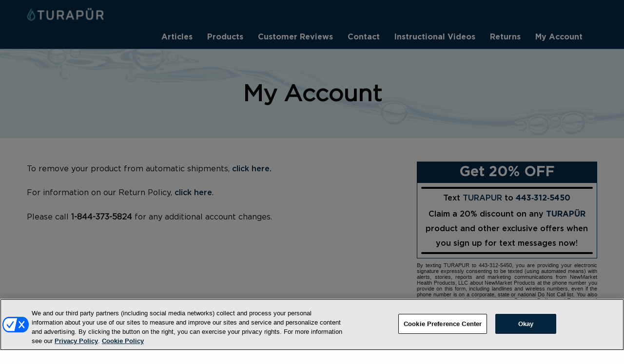

--- FILE ---
content_type: text/html; charset=UTF-8
request_url: https://turapur.com/myaccount/
body_size: 5208
content:
<!DOCTYPE html>
<html class="no-js" lang="en">
<head>
<meta charset="utf-8">
<meta http-equiv="x-ua-compatible" content="ie=edge">
<meta name="viewport" content="width=device-width, initial-scale=1.0">

<!-- OptanonConsentNoticeStart -->
<script type="text/javascript" src="https://cdn.cookielaw.org/consent/bc28d61b-89a3-487d-bc55-c35f7f89acb8/OtAutoBlock.js" ></script>
<script src="https://cdn.cookielaw.org/scripttemplates/otSDKStub.js"  type="text/javascript" charset="UTF-8" data-domain-script="bc28d61b-89a3-487d-bc55-c35f7f89acb8" ></script>
<script type="text/javascript">
function OptanonWrapper() { }
</script>
<!-- OptanonConsentNoticeEnd -->
<style>
#onetrust-policy-text,#onetrust-consent-sdk{font-family:sans-serif;}
</style>

<link rel="manifest" href="/manifest.json">
<title>My Account - Turapür</title>
<link crossorigin data-rocket-preconnect href="https://www.googletagmanager.com" rel="preconnect">
<link crossorigin data-rocket-preconnect href="https://cdn.cookielaw.org" rel="preconnect"><link rel="preload" data-rocket-preload as="image" href="https://turapur.com/wp-content/themes/health-child/images/water-bg.png" fetchpriority="high">

<!-- Google Tag Manager -->
<script>(function(w,d,s,l,i){w[l]=w[l]||[];w[l].push({'gtm.start':
new Date().getTime(),event:'gtm.js'});var f=d.getElementsByTagName(s)[0],
j=d.createElement(s),dl=l!='dataLayer'?'&l='+l:'';j.async=true;j.src=
'https://www.googletagmanager.com/gtm.js?id='+i+dl;f.parentNode.insertBefore(j,f);
})(window,document,'script','dataLayer','GTM-NQQ53R8');</script>
<!-- End Google Tag Manager -->

<meta name='robots' content='index, follow, max-image-preview:large, max-snippet:-1, max-video-preview:-1' />
	<style>img:is([sizes="auto" i], [sizes^="auto," i]) { contain-intrinsic-size: 3000px 1500px }</style>
	
	<!-- This site is optimized with the Yoast SEO plugin v25.7 - https://yoast.com/wordpress/plugins/seo/ -->
	<link rel="canonical" href="https://turapur.com/myaccount/" />
	<meta property="og:locale" content="en_US" />
	<meta property="og:type" content="article" />
	<meta property="og:title" content="My Account - Turapür" />
	<meta property="og:description" content="To remove your product from automatic shipments, click here. For information on our Return Policy, click here. Please call 1-844-373-5824 for any additional account changes. &nbsp;" />
	<meta property="og:url" content="https://turapur.com/myaccount/" />
	<meta property="og:site_name" content="Turapür" />
	<meta property="article:modified_time" content="2024-02-27T21:13:54+00:00" />
	<meta name="twitter:card" content="summary_large_image" />
	<meta name="twitter:label1" content="Est. reading time" />
	<meta name="twitter:data1" content="1 minute" />
	<script type="application/ld+json" class="yoast-schema-graph">{"@context":"https://schema.org","@graph":[{"@type":"WebPage","@id":"https://turapur.com/myaccount/","url":"https://turapur.com/myaccount/","name":"My Account - Turapür","isPartOf":{"@id":"https://turapur.com/#website"},"datePublished":"2018-07-11T23:53:26+00:00","dateModified":"2024-02-27T21:13:54+00:00","breadcrumb":{"@id":"https://turapur.com/myaccount/#breadcrumb"},"inLanguage":"en-US","potentialAction":[{"@type":"ReadAction","target":["https://turapur.com/myaccount/"]}]},{"@type":"BreadcrumbList","@id":"https://turapur.com/myaccount/#breadcrumb","itemListElement":[{"@type":"ListItem","position":1,"name":"Home","item":"https://turapur.com/"},{"@type":"ListItem","position":2,"name":"My Account"}]},{"@type":"WebSite","@id":"https://turapur.com/#website","url":"https://turapur.com/","name":"Turapür","description":"Water Ionizing System","publisher":{"@id":"https://turapur.com/#organization"},"potentialAction":[{"@type":"SearchAction","target":{"@type":"EntryPoint","urlTemplate":"https://turapur.com/?s={search_term_string}"},"query-input":{"@type":"PropertyValueSpecification","valueRequired":true,"valueName":"search_term_string"}}],"inLanguage":"en-US"},{"@type":"Organization","@id":"https://turapur.com/#organization","name":"Turapur","url":"https://turapur.com/","logo":{"@type":"ImageObject","inLanguage":"en-US","@id":"https://turapur.com/#/schema/logo/image/","url":"https://d2fibp9meel77h.cloudfront.net/wp-content/uploads/2018/07/turapur-masthead.jpg","contentUrl":"https://d2fibp9meel77h.cloudfront.net/wp-content/uploads/2018/07/turapur-masthead.jpg","width":580,"height":124,"caption":"Turapur"},"image":{"@id":"https://turapur.com/#/schema/logo/image/"}}]}</script>
	<!-- / Yoast SEO plugin. -->



<link rel='stylesheet' id='wp-pagenavi-css' href='https://turapur.com/wp-content/plugins/wp-pagenavi/pagenavi-css.css?ver=2.70' type='text/css' media='all' />
<link rel='stylesheet' id='parent-style-css' href='https://turapur.com/wp-content/themes/health-theme/css/app.css?ver=6.8.3' type='text/css' media='all' />
<link rel='stylesheet' id='child-style-css' href='https://turapur.com/wp-content/themes/health-child/css/app.css?ver=1.0.0' type='text/css' media='all' />
<link rel="EditURI" type="application/rsd+xml" title="RSD" href="https://turapur.com/xmlrpc.php?rsd" />
<link rel='shortlink' href='https://turapur.com/?p=1883' />
<link rel="alternate" title="oEmbed (JSON)" type="application/json+oembed" href="https://turapur.com/wp-json/oembed/1.0/embed?url=https%3A%2F%2Fturapur.com%2Fmyaccount%2F" />
<link rel="alternate" title="oEmbed (XML)" type="text/xml+oembed" href="https://turapur.com/wp-json/oembed/1.0/embed?url=https%3A%2F%2Fturapur.com%2Fmyaccount%2F&#038;format=xml" />
<style>
  .inner-text.adzone1, .inner-text.adzone2, .inner-text.adzone3 { background:#fff; border:1px solid #e1e1e1; padding:1em; margin-bottom:1em; }
  .inner-text.adzone1 .no-bottom-margin p, .inner-text.adzone2 .no-bottom-margin p, .inner-text.adzone3 .no-bottom-margin p { margin-bottom:0; }
  .row.adzone1, .row.adzone2, .row.adzone3 { margin-bottom:0; }
  </style>		<link rel="apple-touch-icon" sizes="57x57" href="https://turapur.com/wp-content/themes/health-child/images/apple-icon-57x57.png">
		<link rel="apple-touch-icon" sizes="60x60" href="https://turapur.com/wp-content/themes/health-child/images/apple-icon-60x60.png">
		<link rel="apple-touch-icon" sizes="72x72" href="https://turapur.com/wp-content/themes/health-child/images/apple-icon-72x72.png">
		<link rel="apple-touch-icon" sizes="76x76" href="https://turapur.com/wp-content/themes/health-child/images/apple-icon-76x76.png">
		<link rel="apple-touch-icon" sizes="114x114" href="https://turapur.com/wp-content/themes/health-child/images/apple-icon-114x114.png">
		<link rel="apple-touch-icon" sizes="120x120" href="https://turapur.com/wp-content/themes/health-child/images/apple-icon-120x120.png">
		<link rel="apple-touch-icon" sizes="144x144" href="https://turapur.com/wp-content/themes/health-child/images/apple-icon-144x144.png">
		<link rel="apple-touch-icon" sizes="152x152" href="https://turapur.com/wp-content/themes/health-child/images/apple-icon-152x152.png">
		<link rel="apple-touch-icon" sizes="180x180" href="https://turapur.com/wp-content/themes/health-child/images/apple-icon-180x180.png">
		<link rel="icon" type="image/png" sizes="192x192"  href="https://turapur.com/wp-content/themes/health-child/images/android-icon-192x192.png">
		<link rel="icon" type="image/png" sizes="32x32" href="https://turapur.com/wp-content/themes/health-child/images/favicon-32x32.png">
		<link rel="icon" type="image/png" sizes="96x96" href="https://turapur.com/wp-content/themes/health-child/images/favicon-96x96.png">
		<link rel="icon" type="image/png" sizes="16x16" href="https://turapur.com/wp-content/themes/health-child/images/favicon-16x16.png">
		<link rel="manifest" href="https://turapur.com/wp-content/themes/health-child/images/manifest.json">
		<meta name="msapplication-TileColor" content="#ffffff">
		<meta name="msapplication-TileImage" content="https://turapur.com/wp-content/themes/health-child/images/ms-icon-144x144.png">
		<meta name="theme-color" content="#ffffff">
		<script src="https://turapur.com/wp-content/themes/health-theme/bower_components/jquery/dist/jquery.min.js"></script>
<meta name="generator" content="WP Rocket 3.19.3" data-wpr-features="wpr_preconnect_external_domains wpr_oci wpr_desktop" /></head>
<body class="wp-singular page-template-default page page-id-1883 wp-theme-health-theme wp-child-theme-health-child">
<!-- Google Tag Manager (noscript) -->
<noscript><iframe src="https://www.googletagmanager.com/ns.html?id=GTM-NQQ53R8"
height="0" width="0" style="display:none;visibility:hidden"></iframe></noscript>
<!-- End Google Tag Manager (noscript) -->
    
    <section  class="mobile-logo-wrapper">
      <div  class="row">
          <div  class="small-12 colums">
             <li class="menu-item main-logo"><a href="https://turapur.com/">Turapür</a></li>
          </div>
        </div>
      </section>

    <!--Top Navigation-->
      <section  id="menu-toggle">
          <div  class="row">
              <div  class="small-12 columns">
                  <a href="#">Menu</a>
              </div>
          </div>
      </section>

      <section  id="top-nav">
          <div  class="row">
              <div  class="small-12 columns">
                  
                  <!--Logo Area-->
                  <ul class="menu left">
                      <li class="menu-item main-logo"><a href="https://turapur.com/">
                      Turapür</a></li>
                  </ul>
                  <!--END Logo Area-->
            

                  <!--Main Menu Area-->
                  <ul class="menu right">
                      <li id="menu-item-86" class="menu-item menu-item-type-taxonomy menu-item-object-category menu-item-86"><a href="https://turapur.com/category/free-articles/">Articles</a></li>
<li id="menu-item-104" class="menu-item menu-item-type-custom menu-item-object-custom menu-item-104"><a href="http://turapur.com/products/">Products</a></li>
<li id="menu-item-5325" class="menu-item menu-item-type-post_type menu-item-object-page menu-item-5325"><a href="https://turapur.com/customer-reviews/">Customer Reviews</a></li>
<li id="menu-item-122" class="menu-item menu-item-type-post_type menu-item-object-page menu-item-122"><a href="https://turapur.com/contact/">Contact</a></li>
<li id="menu-item-415" class="menu-item menu-item-type-post_type menu-item-object-page menu-item-415"><a href="https://turapur.com/videos/">Instructional Videos</a></li>
<li id="menu-item-1880" class="menu-item menu-item-type-post_type menu-item-object-page menu-item-1880"><a href="https://turapur.com/returns/">Returns</a></li>
<li id="menu-item-1888" class="menu-item menu-item-type-post_type menu-item-object-page current-menu-item page_item page-item-1883 current_page_item menu-item-1888"><a href="https://turapur.com/myaccount/" aria-current="page">My Account</a></li>
                  </ul>
                  <!--END Main Menu Area-->

              </div>
          </div>
      </section>
      <!--END Top Navigation-->

    
        <section  class="main-masthead-wrapper">

            <div  class="row">
                <div  class="small-12 columns">
                    <h1>My Account</h1>
                </div>
            </div>
        </section>

        <!--END Main Content Area-->
        <section  class="main-content-wrapper">
            <div  class="row article-single">

                          <div  class="small-12 medium-4 medium-push-8 columns"><style>
.smsBannerHead { background:#042b49;color:#fff;font-family:Gotham,Arial,Helvectica,sans-serif;font-size:1.8rem;font-weight:bold;text-align:center; }
.smsBannerBox { background:#fff;border:1px solid #042b49;color:#000;font-family:Gotham,Arial,Helvetica,sans-serif;font-weight:normal;text-align:center;padding:5px; margin-bottom:0.5em; }
.smsBannerBox p { margin-bottom: 0.2em; }
.smsBannerBox hr { border:2px solid #000; border-radius:2px; margin:0.2em; }
.smsBannerBox .highlight { color:#042b49; }
.smsBannerDisclaimer { color:#222;font-size: 0.7rem !important; font-family: sans-serif; font-style: normal; font-weight: normal; line-height: 1.1em !important; text-align: left; text-align: justify; text-justify: inter-word; }
</style>
<div class="smsBannerHead">Get 20% OFF</div>
<div class="smsBannerBox"><hr>
<p>Text <span class="highlight">TURAPUR</span> to <span class="highlight"><strong>443&#8209;312&#8209;5450</strong></span></p>
<p>Claim a 20% discount on any <span class="highlight"><strong>TURAP&Uuml;R</strong></span> 
product and other exclusive offers when you sign up for text messages now!</p>
<hr></div>
<p class="smsBannerDisclaimer">By texting TURAPUR to 443-312-5450, you are providing your electronic signature expressly consenting to be texted (using automated means) with alerts, stories, reports and marketing communications from NewMarket Health Products, LLC about NewMarket Products at the phone number you provide on this form, including landlines and wireless numbers, even if the phone number is on a corporate, state or national Do Not Call list. You also consent and unconditionally agree to our <a href="/privacy-policy/" target="_blank"><u>Privacy Policy</u></a> and <a href="/sms-terms-and-conditions" target="_blank"><u>Terms and Conditions</u></a>, including the arbitration provision and class action waiver contained therein. Msg&data rates may apply. 10 Msgs/Month. You are not required to agree to this as a condition of making a purchase. Text Help20 for Help, Stop to Stop.</p></div>
              <div  class="small-12 medium-8 medium-pull-4 columns"><p>To remove your product from automatic shipments, <a href="/auto-delivery-service" target="_blank" rel="noopener">click here.</a></p>
<p>For information on our Return Policy, <a href="https://turapur.com/returns/" target="_blank" rel="noopener">click here</a>.</p>
<p>Please call <strong>1-844-373-5824</strong> for any additional account changes.</p>
<p>&nbsp;</p>
</div>
                        
            </div>
        </section>
        <!--END Main Content Area-->
              <!-- Main Footer Area-->
        <section  class="main-footer-wrapper">
            <footer >
                
                <div  class="row">
                    <div class="small-12 columns">
                      <div>

                            <!--Footer Navigation-->
                              <ul class="menu">
                                <li id="menu-item-88" class="menu-item menu-item-type-post_type menu-item-object-page menu-item-88"><a href="https://turapur.com/terms/">Terms and Conditions</a></li>
<li id="menu-item-3302" class="menu-item menu-item-type-post_type menu-item-object-page menu-item-3302"><a href="https://turapur.com/privacy-policy/">Privacy Policy</a></li>
<li id="menu-item-5231" class="menu-item menu-item-type-post_type menu-item-object-page menu-item-5231"><a href="https://turapur.com/sms-terms-and-conditions/">SMS Terms and Conditions</a></li>
<li id="menu-item-5737" class="menu-item menu-item-type-post_type menu-item-object-page menu-item-5737"><a href="https://turapur.com/cookie-policy/">Cookie Policy</a></li>
<li id="menu-item-5687" class="menu-item menu-item-type-post_type menu-item-object-page menu-item-5687"><a href="https://turapur.com/accessibility-statement/">Accessibility Statement</a></li>
<li id="menu-item-87" class="menu-item menu-item-type-post_type menu-item-object-page menu-item-87"><a href="https://turapur.com/whitelist/">Whitelist</a></li>
<li id="menu-item-5594" class="menu-item menu-item-type-post_type menu-item-object-page menu-item-5594"><a href="https://turapur.com/frequently-asked-questions/">FAQ</a></li>
<li id="menu-item-3297" class="menu-item menu-item-type-custom menu-item-object-custom menu-item-3297"><a href="https://privacyportal.onetrust.com/webform/90ddaa87-9d70-4282-9d4f-d6cbd96bd224/19a1c531-31bd-4010-b4f5-7ecaebce990a">Do Not Sell or Share My Personal Information</a></li>
                                </ul>
                            
                            <!--END Footer Navigation-->
                            
                        </div>
                        
<p>&copy;2025, NewMarket Health Products, LLC, P.O. Box 913, Frederick, MD 21705, USA</p>

                    </div>
                </div>
            </footer>
        </section>
        <!--Main Footer Area-->

    <script>jQuery(function() { jQuery('a[href*="onetrust"]').attr('target', '_blank'); });</script>
    <script defer src="https://turapur.com/wp-content/themes/health-theme/bower_components/what-input/what-input.min.js"></script>
    <script defer src="https://turapur.com/wp-content/themes/health-theme/bower_components/foundation-sites/dist/foundation.min.js"></script>
    <script defer src="https://turapur.com/wp-content/themes/health-theme/js/app.js?ver=3.1"></script>

    <script type="speculationrules">
{"prefetch":[{"source":"document","where":{"and":[{"href_matches":"\/*"},{"not":{"href_matches":["\/wp-*.php","\/wp-admin\/*","\/wp-content\/uploads\/*","\/wp-content\/*","\/wp-content\/plugins\/*","\/wp-content\/themes\/health-child\/*","\/wp-content\/themes\/health-theme\/*","\/*\\?(.+)"]}},{"not":{"selector_matches":"a[rel~=\"nofollow\"]"}},{"not":{"selector_matches":".no-prefetch, .no-prefetch a"}}]},"eagerness":"conservative"}]}
</script>

<!-- BEGIN Special Events -->
<script>
if (new Date().getTime() >= new Date('03/17/2023 03:00:00 AM').getTime()) {
  document.querySelectorAll('a[href="https://pro.turapur.com/m/1689477"]').forEach(i => i.setAttribute('href', 'https://pro.turapur.com/m/2168062'));
  document.querySelectorAll('a[href="https://pro.turapur.com/m/2164045"]').forEach(i => i.setAttribute('href', 'https://pro.turapur.com/m/2168062')); // solaire and goldleaf
}
</script>
<!-- END Special Events -->

    </body>
    </html>

    
<!-- This website is like a Rocket, isn't it? Performance optimized by WP Rocket. Learn more: https://wp-rocket.me - Debug: cached@1765625481 -->

--- FILE ---
content_type: text/css; charset=utf-8
request_url: https://turapur.com/wp-content/themes/health-child/css/app.css?ver=1.0.0
body_size: 291058
content:
@font-face{font-family:'Gotham';src:url("fonts/Gotham-Medium.eot");font-weight:500;font-style:normal}@font-face{font-family:'Gotham';src:url([data-uri]) format("woff2"),url([data-uri]) format("woff"),url("fonts/Gotham-Medium.ttf") format("truetype");font-weight:500;font-style:normal}@font-face{font-family:'Gotham Book';src:url("Gotham-BookItalic.eot");font-weight:normal;font-style:italic}@font-face{font-family:'Gotham Book';src:url([data-uri]) format("woff2"),url([data-uri]) format("woff"),url("fonts/Gotham-BookItalic.ttf") format("truetype");font-weight:normal;font-style:italic}@font-face{font-family:'Gotham Book';src:url("Gotham-Book.eot");font-weight:normal;font-style:normal}@font-face{font-family:'Gotham Book';src:url([data-uri]) format("woff2"),url([data-uri]) format("woff"),url("fonts/Gotham-Book.ttf") format("truetype");font-weight:normal;font-style:normal}@font-face{font-family:'Gotham';src:url("Gotham-MediumItalic.eot");font-weight:500;font-style:italic}@font-face{font-family:'Gotham';src:url([data-uri]) format("woff2"),url([data-uri]) format("woff"),url("fonts/Gotham-MediumItalic.ttf") format("truetype");font-weight:500;font-style:italic}@font-face{font-family:'Gotham';src:url("fonts/Gotham-BoldItalic.eot");font-weight:bold;font-style:italic}@font-face{font-family:'Gotham';src:url([data-uri]) format("woff2"),url([data-uri]) format("woff"),url("fonts/Gotham-BoldItalic.ttf") format("truetype");font-weight:bold;font-style:italic}@font-face{font-family:'Gotham';src:url("fonts/Gotham-Bold.eot");font-weight:bold;font-style:normal}@font-face{font-family:'Gotham';src:url([data-uri]) format("woff2"),url([data-uri]) format("woff"),url("fonts/Gotham-Bold.ttf") format("truetype");font-weight:bold;font-style:normal}/*! normalize.css v3.0.3 | MIT License | github.com/necolas/normalize.css */html{font-family:sans-serif;-ms-text-size-adjust:100%;-webkit-text-size-adjust:100%}body{margin:0}article,aside,details,figcaption,figure,footer,header,hgroup,main,menu,nav,section,summary{display:block}audio,canvas,progress,video{display:inline-block;vertical-align:baseline}audio:not([controls]){display:none;height:0}[hidden],template{display:none}a{background-color:transparent}a:active,a:hover{outline:0}abbr[title]{border-bottom:1px dotted}b,strong{font-weight:bold}dfn{font-style:italic}h1{font-size:2em;margin:0.67em 0}mark{background:#ff0;color:#000}small{font-size:80%}sub,sup{font-size:75%;line-height:0;position:relative;vertical-align:baseline}sup{top:-0.5em}sub{bottom:-0.25em}img{border:0}svg:not(:root){overflow:hidden}figure{margin:1em 40px}hr{box-sizing:content-box;height:0}pre{overflow:auto}code,kbd,pre,samp{font-family:monospace, monospace;font-size:1em}button,input,optgroup,select,textarea{color:inherit;font:inherit;margin:0}button{overflow:visible}button,select{text-transform:none}button,html input[type="button"],input[type="reset"],input[type="submit"]{-webkit-appearance:button;cursor:pointer}button[disabled],html input[disabled]{cursor:not-allowed}button::-moz-focus-inner,input::-moz-focus-inner{border:0;padding:0}input{line-height:normal}input[type="checkbox"],input[type="radio"]{box-sizing:border-box;padding:0}input[type="number"]::-webkit-inner-spin-button,input[type="number"]::-webkit-outer-spin-button{height:auto}input[type="search"]{-webkit-appearance:textfield;box-sizing:content-box}input[type="search"]::-webkit-search-cancel-button,input[type="search"]::-webkit-search-decoration{-webkit-appearance:none}legend{border:0;padding:0}textarea{overflow:auto}optgroup{font-weight:bold}table{border-collapse:collapse;border-spacing:0}td,th{padding:0}.foundation-mq{font-family:"small=0em&medium=40em&large=64em&xlarge=75em&xxlarge=90em"}html{font-size:100%;box-sizing:border-box}*,*::before,*::after{box-sizing:inherit}body{padding:0;margin:0;font-family:"Gotham Book","Helvetica Neue",Helvetica,Roboto,Arial,sans-serif;font-weight:normal;line-height:1.5;color:#0a0a0a;background:#fefefe;-webkit-font-smoothing:antialiased;-moz-osx-font-smoothing:grayscale}img{max-width:100%;height:auto;-ms-interpolation-mode:bicubic;display:inline-block;vertical-align:middle}textarea{height:auto;min-height:50px;border-radius:0}select{width:100%;border-radius:0}#map_canvas img,#map_canvas embed,#map_canvas object,.map_canvas img,.map_canvas embed,.map_canvas object,.mqa-display img,.mqa-display embed,.mqa-display object{max-width:none !important}button{-webkit-appearance:none;-moz-appearance:none;background:transparent;padding:0;border:0;border-radius:0;line-height:1}[data-whatinput='mouse'] button{outline:0}.is-visible{display:block !important}.is-hidden{display:none !important}div,dl,dt,dd,ul,ol,li,h1,h2,h3,h4,h5,h6,pre,form,p,blockquote,th,td{margin:0;padding:0}p{font-size:inherit;line-height:1.9;margin-bottom:1.2rem;text-rendering:optimizeLegibility}em,i{font-style:italic;line-height:inherit}strong,b{font-weight:bold;line-height:inherit}small{font-size:80%;line-height:inherit}h1,h2,h3,h4,h5,h6{font-family:"Gotham Book","Helvetica Neue",Helvetica,Roboto,Arial,sans-serif;font-weight:bold;font-style:normal;color:inherit;text-rendering:optimizeLegibility;margin-top:0;margin-bottom:1rem;line-height:1.1}h1 small,h2 small,h3 small,h4 small,h5 small,h6 small{color:#cacaca;line-height:0}h1{font-size:2.25rem}h2{font-size:1.875rem}h3{font-size:1.5rem}h4{font-size:1.125rem}h5{font-size:1.0625rem}h6{font-size:1rem}@media screen and (min-width: 40em){h1{font-size:3rem}h2{font-size:2.5rem}h3{font-size:1.9375rem}h4{font-size:1.5625rem}h5{font-size:1.25rem}h6{font-size:1rem}}a{color:#042b49;text-decoration:none;line-height:inherit;cursor:pointer}a:hover,a:focus{color:#03253f}a img{border:0}hr{max-width:75rem;height:0;border-right:0;border-top:0;border-bottom:1px solid #cacaca;border-left:0;margin:1.25rem auto;clear:both}ul,ol,dl{line-height:1.9;margin-bottom:1.2rem;list-style-position:outside}li{font-size:inherit}ul{list-style-type:disc;margin-left:1.25rem}ol{margin-left:1.25rem}ul ul,ol ul,ul ol,ol ol{margin-left:1.25rem;margin-bottom:0}dl{margin-bottom:1rem}dl dt{margin-bottom:.3rem;font-weight:bold}blockquote{margin:0 0 1.2rem;padding:.5625rem 1.25rem 0 1.1875rem;border-left:1px solid #cacaca}blockquote,blockquote p{line-height:1.9;color:#8a8a8a}cite{display:block;font-size:.8125rem;color:#8a8a8a}cite:before{content:'\2014 \0020'}abbr{color:#0a0a0a;cursor:help;border-bottom:1px dotted #0a0a0a}code{font-family:Consolas,"Liberation Mono",Courier,monospace;font-weight:normal;color:#0a0a0a;background-color:#e6e6e6;border:1px solid #cacaca;padding:.125rem .3125rem .0625rem}kbd{padding:.125rem .25rem 0;margin:0;background-color:#e6e6e6;color:#0a0a0a;font-family:Consolas,"Liberation Mono",Courier,monospace}.subheader{margin-top:.2rem;margin-bottom:.5rem;font-weight:normal;line-height:1.4;color:#8a8a8a}.lead{font-size:125%;line-height:1.6}.stat{font-size:2.5rem;line-height:1}p+.stat{margin-top:-1rem}.no-bullet{margin-left:0;list-style:none}.text-left{text-align:left}.text-right{text-align:right}.text-center{text-align:center}.text-justify{text-align:justify}@media screen and (min-width: 40em){.medium-text-left{text-align:left}.medium-text-right{text-align:right}.medium-text-center{text-align:center}.medium-text-justify{text-align:justify}}@media screen and (min-width: 64em){.large-text-left{text-align:left}.large-text-right{text-align:right}.large-text-center{text-align:center}.large-text-justify{text-align:justify}}.show-for-print{display:none !important}@media print{*{background:transparent !important;color:black !important;box-shadow:none !important;text-shadow:none !important}.show-for-print{display:block !important}.hide-for-print{display:none !important}table.show-for-print{display:table !important}thead.show-for-print{display:table-header-group !important}tbody.show-for-print{display:table-row-group !important}tr.show-for-print{display:table-row !important}td.show-for-print{display:table-cell !important}th.show-for-print{display:table-cell !important}a,a:visited{text-decoration:underline}a[href]:after{content:" (" attr(href) ")"}.ir a:after,a[href^='javascript:']:after,a[href^='#']:after{content:''}abbr[title]:after{content:" (" attr(title) ")"}pre,blockquote{border:1px solid #8a8a8a;page-break-inside:avoid}thead{display:table-header-group}tr,img{page-break-inside:avoid}img{max-width:100% !important}@page{margin:0.5cm}p,h2,h3{orphans:3;widows:3}h2,h3{page-break-after:avoid}}.button{display:inline-block;text-align:center;line-height:1;cursor:pointer;-webkit-appearance:none;transition:background-color 0.25s ease-out, color 0.25s ease-out;vertical-align:middle;border:1px solid transparent;border-radius:0;padding:0.85em 1em;margin:0 0 1rem 0;font-size:0.9rem;background-color:#042b49;color:#fefefe}[data-whatinput='mouse'] .button{outline:0}.button:hover,.button:focus{background-color:#03253e;color:#fefefe}.button.tiny{font-size:.6rem}.button.small{font-size:.75rem}.button.large{font-size:1.25rem}.button.expanded{display:block;width:100%;margin-left:0;margin-right:0}.button.primary{background-color:#042b49;color:#fefefe}.button.primary:hover,.button.primary:focus{background-color:#03223a;color:#fefefe}.button.secondary{background-color:#777;color:#fefefe}.button.secondary:hover,.button.secondary:focus{background-color:#5f5f5f;color:#fefefe}.button.success{background-color:#33a15c;color:#fefefe}.button.success:hover,.button.success:focus{background-color:#29814a;color:#fefefe}.button.warning{background-color:#ffae00;color:#fefefe}.button.warning:hover,.button.warning:focus{background-color:#cc8b00;color:#fefefe}.button.alert{background-color:#ec5840;color:#fefefe}.button.alert:hover,.button.alert:focus{background-color:#da3116;color:#fefefe}.button.hollow{border:1px solid #042b49;color:#042b49}.button.hollow,.button.hollow:hover,.button.hollow:focus{background-color:transparent}.button.hollow:hover,.button.hollow:focus{border-color:#021625;color:#021625}.button.hollow.primary{border:1px solid #042b49;color:#042b49}.button.hollow.primary:hover,.button.hollow.primary:focus{border-color:#021625;color:#021625}.button.hollow.secondary{border:1px solid #777;color:#777}.button.hollow.secondary:hover,.button.hollow.secondary:focus{border-color:#3c3c3c;color:#3c3c3c}.button.hollow.success{border:1px solid #33a15c;color:#33a15c}.button.hollow.success:hover,.button.hollow.success:focus{border-color:#1a512e;color:#1a512e}.button.hollow.warning{border:1px solid #ffae00;color:#ffae00}.button.hollow.warning:hover,.button.hollow.warning:focus{border-color:#805700;color:#805700}.button.hollow.alert{border:1px solid #ec5840;color:#ec5840}.button.hollow.alert:hover,.button.hollow.alert:focus{border-color:#881f0e;color:#881f0e}.button.disabled,.button[disabled]{opacity:.25;cursor:not-allowed}.button.disabled:hover,.button.disabled:focus,.button[disabled]:hover,.button[disabled]:focus{background-color:#042b49;color:#fefefe}.button.disabled.primary,.button[disabled].primary{opacity:.25;cursor:not-allowed}.button.disabled.primary:hover,.button.disabled.primary:focus,.button[disabled].primary:hover,.button[disabled].primary:focus{background-color:#042b49;color:#fefefe}.button.disabled.secondary,.button[disabled].secondary{opacity:.25;cursor:not-allowed}.button.disabled.secondary:hover,.button.disabled.secondary:focus,.button[disabled].secondary:hover,.button[disabled].secondary:focus{background-color:#777;color:#fefefe}.button.disabled.success,.button[disabled].success{opacity:.25;cursor:not-allowed}.button.disabled.success:hover,.button.disabled.success:focus,.button[disabled].success:hover,.button[disabled].success:focus{background-color:#33a15c;color:#fefefe}.button.disabled.warning,.button[disabled].warning{opacity:.25;cursor:not-allowed}.button.disabled.warning:hover,.button.disabled.warning:focus,.button[disabled].warning:hover,.button[disabled].warning:focus{background-color:#ffae00;color:#fefefe}.button.disabled.alert,.button[disabled].alert{opacity:.25;cursor:not-allowed}.button.disabled.alert:hover,.button.disabled.alert:focus,.button[disabled].alert:hover,.button[disabled].alert:focus{background-color:#ec5840;color:#fefefe}.button.dropdown::after{content:'';display:block;width:0;height:0;border:inset .4em;border-color:#fefefe transparent transparent;border-top-style:solid;border-bottom-width:0;position:relative;top:0.4em;float:right;margin-left:1em;display:inline-block}.button.arrow-only::after{margin-left:0;float:none;top:-0.1em}.breadcrumbs{list-style:none;margin:0}.breadcrumbs::before,.breadcrumbs::after{content:' ';display:table}.breadcrumbs::after{clear:both}.breadcrumbs li{float:left;color:#0a0a0a;font-size:.6875rem;cursor:default;text-transform:uppercase}.breadcrumbs li:not(:last-child)::after{color:#cacaca;content:"/";margin:0 .75rem;position:relative;top:1px;opacity:1}.breadcrumbs a{color:#042b49}.breadcrumbs a:hover{text-decoration:underline}.breadcrumbs .disabled{color:#cacaca;cursor:not-allowed}a{font-family:'Gotham'}blockquote{border-left:none;padding-left:0px}.label.alert{line-height:0.9em;border-radius:3px}.highlighter-text{display:inline-block;background:rgba(91,177,194,0.27);font-size:1.5rem;line-height:1em;padding:3px 5px;-ms-transform:skewX(-20deg);transform:skewX(-20deg);-o-transform:skewX(-20deg);-moz-transform:skewX(-20deg);-webkit-transform:skewX(-20deg);margin-bottom:1.2rem;clear:both}.highlighter-text span{display:inline-block;-ms-transform:skewX(20deg);transform:skewX(20deg);-o-transform:skewX(20deg);-moz-transform:skewX(20deg);-webkit-transform:skewX(20deg)}.article-meta{font-family:'Gotham';color:#8a8a8a;margin-bottom:0px;font-size:.875rem}.article-excerpt{margin-bottom:0px}.article-thumb{border:1px solid #e1e1e1}.product-thumb{border:1px solid #e1e1e1}.tabs{background:none}.callout{padding:2.4rem}.callout a.button{margin-bottom:0px}.avatar{border-radius:22px}.mobile-logo-wrapper{background:#042b49;padding:1rem 1rem 0.5rem 1rem;border-bottom:1px solid #4a88b0}@media screen and (min-width: 40em){.mobile-logo-wrapper{padding:1rem}}@media screen and (min-width: 64em){.mobile-logo-wrapper{display:none}}.mobile-logo-wrapper li{list-style:none}.admin-bar #menu-toggle{top:2.7rem}#menu-toggle{float:right;position:absolute;right:0.7rem;top:0.7rem;background:#fff;padding:3px}@media screen and (min-width: 40em){#menu-toggle{padding:8px}}#menu-toggle a{color:#042b49}.main-logo a{background:url(../images/tur-logo.png) no-repeat;height:30px;width:200px;background-size:200px;display:block;text-indent:-4000em}@media screen and (min-width: 40em){.main-logo a{width:274px !important;background-size:274px}}#top-nav{background:#042b49;z-index:1;border-bottom:1px solid #4a88b0}@media screen and (min-width: 40em){#top-nav .menu.right{margin-top:6px}}#top-nav .menu.right ul.sub-menu{padding-top:24px}#top-nav .menu.right ul.sub-menu li a{background:#042b49}#top-nav .menu.right li a{border-bottom:1px solid #4a88b0}@media screen and (min-width: 64em){#top-nav .menu.right li a{border-bottom:none}}#top-nav .menu.right .login-btn a{color:#fbffb5}#top-nav .menu.left li.main-logo{display:none}@media screen and (min-width: 64em){#top-nav .menu.left li.main-logo{display:block}}.breadcrumbs li{line-height:1em}.hero-section{background:#efefef;background:linear-gradient(to bottom, #efefef 0%, #f9f9f9 76%, #fff 100%);filter:progid:DXImageTransform.Microsoft.gradient( startColorstr='#efefef', endColorstr='#fff',GradientType=0 );padding:2.4rem 0 0 0;margin-bottom:0}@media screen and (min-width: 40em){.hero-section{padding:3.6rem 0 0 0;margin-bottom:2.4rem}}.hero-section .main-article img{width:100%;background:#fff}.hero-section .sub-articles{margin-bottom:0px}.hero-section #home_sidebar_ad{background:#fff}.hero-section #home_sidebar_ad img{width:100%}.hero-section #home_sidebar_ad .row{margin:0px}.home-products-section{background:url(../images/water-bg.png) center center rgba(128,195,208,0.27) fixed;background-size:cover;padding-top:3.6rem}.vertical-article{margin-bottom:2.4rem}.vertical-article .article-excerpt-wrapper{background:#fff;padding:1.2rem;border-right:1px solid #e1e1e1;border-bottom:1px solid #e1e1e1;border-left:1px solid #e1e1e1}@media screen and (min-width: 40em){.vertical-article .article-excerpt-wrapper{padding:2.4rem}}.main-masthead-wrapper{background:url(../images/water-bg.png) center center rgba(128,195,208,0.27);background-size:cover}.main-masthead-wrapper h1{margin-top:1.2rem;text-align:center}.main-masthead-wrapper p{text-align:center}.main-nav-wrapper,.main-footer-wrapper{background-color:#042b49}.product-grid img,.product-grid .inner{background:#fff}.product-top-section .article-excerpt-wrapper,.product-footer-section .article-excerpt-wrapper{padding:0 2.4rem}.product-tabbed-section{background:url(../images/water-bg.png) top center rgba(128,195,208,0.27) fixed;background-size:cover;padding:3.6rem 2.4rem .6rem 2.4rem}.product-tabbed-section .tabs{background:none}.product-tabbed-section .tabs-panel{padding:2.4rem}.product-tabbed-section .single-faq{border-bottom:1px solid #e1e1e1;margin-bottom:2.4rem}.product-tabbed-section .single-testimonial{clear:both;border-bottom:1px solid #e1e1e1;margin-bottom:2.4rem}.product-footer-section{margin-top:3.6rem}.main-footer-wrapper{padding-top:1.2rem}.main-footer-wrapper p,.main-footer-wrapper a{margin-bottom:0px;font-size:.75rem;line-height:1em;padding-bottom:20px}.main-footer-wrapper .menu li a{padding:0px 10px 20px 0px}.main-footer-wrapper .menu li a:hover{color:rgba(91,177,194,0.27)}.main-footer-wrapper .right{float:none}@media screen and (min-width: 40em){.main-footer-wrapper .right{float:right}}@media screen and (min-width: 40em){.nmg-section{margin-bottom:3.6rem}}.nmg-wrapper img{display:block;margin:0 auto;border:1px solid #e1e1e1}.nmg-wrapper .article-summary{box-shadow:0 0 10px 0 rgba(0,0,0,0.5);border:1px solid #e1e1e1;border:1px solid #e1e1e1}.nmg-wrapper .article-summary .row{margin-bottom:0px}.nmg-wrapper .article-summary .inner-text{padding:1.2rem}.nmg-wrapper .article-summary .inner-text h3{font-family:'Gotham'}.nmg-wrapper .article-summary .inner-text.left{text-align:left}.nmg-wrapper .article-summary .article-image{padding:1.2rem}.nmg-wrapper .article-summary .article-image img{width:100%}.nmg-wrapper .article-summary .meta-text{color:#8a8a8a}.nmg-wrapper .article-summary form{display:inline-block;width:100%}.nmg-wrapper .article-summary input.email{width:70%;float:left;margin-bottom:0px}.nmg-wrapper .article-summary input.button{width:30%;float:left;margin-bottom:0px}.nmg-wrapper .article-summary p small{float:left;font-size:9px;margin-bottom:1.2rem;display:block}.wp-pagenavi a,.wp-pagenavi span.current{padding:.6rem}.wp-pagenavi span.pages{display:block;border:none}.wp-pagenavi span.extend{border:none}.wp-pagenavi a.nextpostslink{width:auto;display:inline-block}

@media screen and (max-width: 500px) {
  footer .menu>li { display: block !important; }
}

--- FILE ---
content_type: text/javascript; charset=utf-8
request_url: https://turapur.com/wp-content/themes/health-theme/js/app.js?ver=3.1
body_size: 171
content:
jQuery( document ).ready(function($) {
	
	jQuery(document).foundation();

	//toggle main menu
	var hasToggled = false;
    
    $('#menu-toggle a').on('click tap', function (e) {
        e.preventDefault();
        $('#top-nav').toggle();
        if (!hasToggled) {
        	$(this).html('Close');
        	hasToggled = true;
        }
        else {
        	$(this).html('Menu');
        	hasToggled = false;
        }
    });

    //toggle submenu
    $('li.menu-item-has-children > a').on('click tap', function (e) {
        e.preventDefault();
        $(this).next().toggle();
    });
    
});
